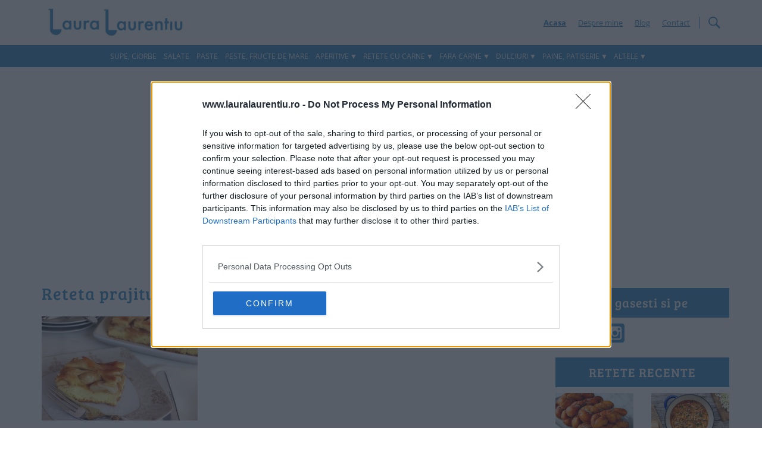

--- FILE ---
content_type: text/html; charset=utf-8
request_url: https://www.google.com/recaptcha/api2/aframe
body_size: 268
content:
<!DOCTYPE HTML><html><head><meta http-equiv="content-type" content="text/html; charset=UTF-8"></head><body><script nonce="WO-XLMTsB9DvdjIwH5Manw">/** Anti-fraud and anti-abuse applications only. See google.com/recaptcha */ try{var clients={'sodar':'https://pagead2.googlesyndication.com/pagead/sodar?'};window.addEventListener("message",function(a){try{if(a.source===window.parent){var b=JSON.parse(a.data);var c=clients[b['id']];if(c){var d=document.createElement('img');d.src=c+b['params']+'&rc='+(localStorage.getItem("rc::a")?sessionStorage.getItem("rc::b"):"");window.document.body.appendChild(d);sessionStorage.setItem("rc::e",parseInt(sessionStorage.getItem("rc::e")||0)+1);localStorage.setItem("rc::h",'1768653014372');}}}catch(b){}});window.parent.postMessage("_grecaptcha_ready", "*");}catch(b){}</script></body></html>

--- FILE ---
content_type: text/plain
request_url: https://rtb.openx.net/openrtbb/prebidjs
body_size: -86
content:
{"id":"fe829c3b-9d1b-4c48-8001-1c016a962b2d","nbr":0}